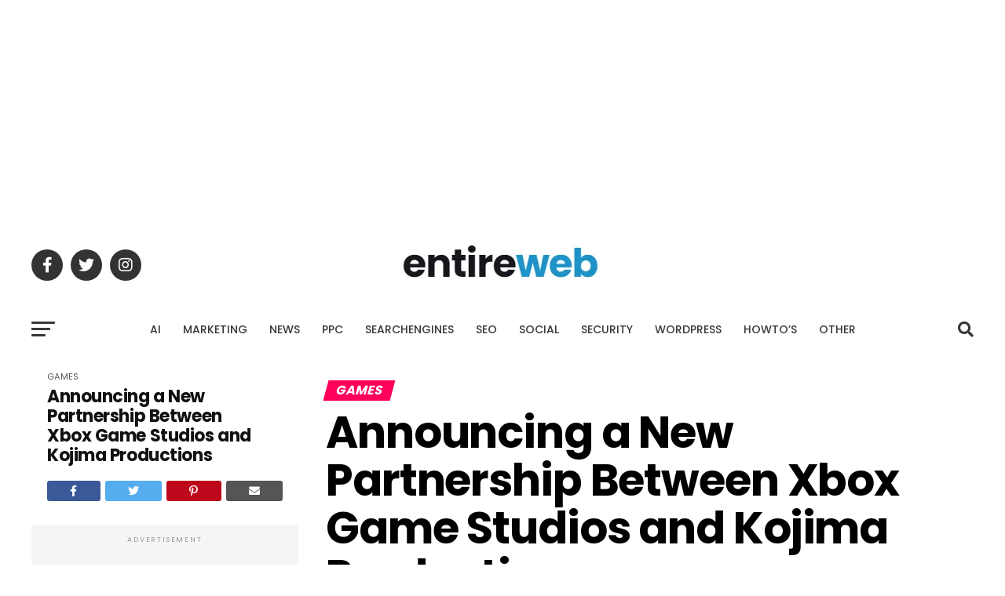

--- FILE ---
content_type: text/html; charset=utf-8
request_url: https://www.google.com/recaptcha/api2/aframe
body_size: 181
content:
<!DOCTYPE HTML><html><head><meta http-equiv="content-type" content="text/html; charset=UTF-8"></head><body><script nonce="VuRaLBtZRjZ06poiOtuRtg">/** Anti-fraud and anti-abuse applications only. See google.com/recaptcha */ try{var clients={'sodar':'https://pagead2.googlesyndication.com/pagead/sodar?'};window.addEventListener("message",function(a){try{if(a.source===window.parent){var b=JSON.parse(a.data);var c=clients[b['id']];if(c){var d=document.createElement('img');d.src=c+b['params']+'&rc='+(localStorage.getItem("rc::a")?sessionStorage.getItem("rc::b"):"");window.document.body.appendChild(d);sessionStorage.setItem("rc::e",parseInt(sessionStorage.getItem("rc::e")||0)+1);localStorage.setItem("rc::h",'1769022185707');}}}catch(b){}});window.parent.postMessage("_grecaptcha_ready", "*");}catch(b){}</script></body></html>